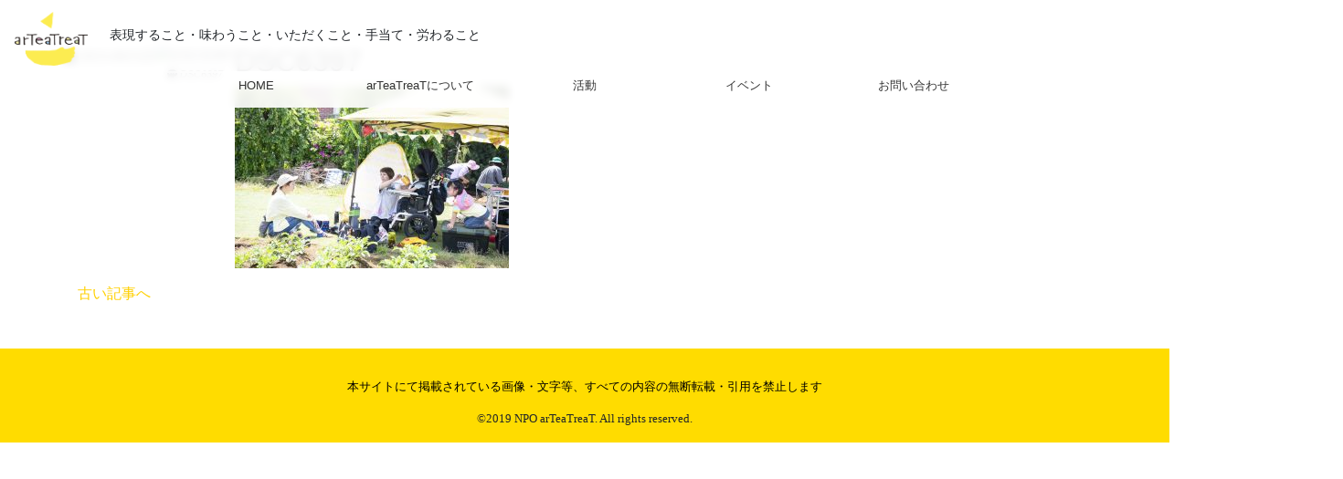

--- FILE ---
content_type: text/html; charset=UTF-8
request_url: https://arteatreat.tokyo/post_report/%E3%80%90%E3%81%8A%E3%81%A7%E3%81%8B%E3%81%91%E3%83%AC%E3%83%9D%E3%83%BC%E3%83%88%E3%80%91%E3%83%9D%E3%83%83%E3%83%88%E3%83%A9%E3%83%83%E3%82%AF%E3%82%AC%E3%83%BC%E3%83%87%E3%83%B3%E3%81%AF%E3%82%8B/dsc6397/
body_size: 21884
content:
<!doctype html><html lang="en"><head><meta charset="UTF-8"><meta http-equiv="X-UA-Compatible" content="IE=edge,chrome=1"><meta name="viewport" content="width=device-width, initial-scale=1, shrink-to-fit=no"><link rel="shortcut icon" href="https://arteatreat.tokyo/wpkc/favicon.ico?v=20200802">  <script src="https://ajax.googleapis.com/ajax/libs/jquery/3.4.1/jquery.min.js"></script> <link rel="stylesheet" href="https://cdn.jsdelivr.net/npm/bootstrap@4.5.3/dist/css/bootstrap.min.css" integrity="sha384-TX8t27EcRE3e/ihU7zmQxVncDAy5uIKz4rEkgIXeMed4M0jlfIDPvg6uqKI2xXr2" crossorigin="anonymous"><link href="https://arteatreat.tokyo/webadmin/wp-content/themes/arteatreat/lb/fontawesome-free-5.9.0-web/css/all.css" rel="stylesheet"><link rel="stylesheet" href="https://arteatreat.tokyo/webadmin/wp-content/themes/arteatreat/css/style.css?v=2021021601"><link rel="stylesheet" href="https://arteatreat.tokyo/webadmin/wp-content/themes/arteatreat/css/style-block.css?v=2020112205"><link rel="stylesheet" href="https://arteatreat.tokyo/webadmin/wp-content/themes/arteatreat/css/style-customize.css?v=2020082202">  <script>(function(d) {
    var config = {
      kitId: 'xye6sjh',
      scriptTimeout: 3000,
      async: true
    },
    h=d.documentElement,t=setTimeout(function(){h.className=h.className.replace(/\bwf-loading\b/g,"")+" wf-inactive";},config.scriptTimeout),tk=d.createElement("script"),f=false,s=d.getElementsByTagName("script")[0],a;h.className+=" wf-loading";tk.src='https://use.typekit.net/'+config.kitId+'.js';tk.async=true;tk.onload=tk.onreadystatechange=function(){a=this.readyState;if(f||a&&a!="complete"&&a!="loaded")return;f=true;clearTimeout(t);try{Typekit.load(config)}catch(e){}};s.parentNode.insertBefore(tk,s)
  })(document);</script> <title>DSC6397 | arTeaTreaT</title><meta name="robots" content="max-image-preview:large" /><link rel="canonical" href="https://arteatreat.tokyo/post_report/%e3%80%90%e3%81%8a%e3%81%a7%e3%81%8b%e3%81%91%e3%83%ac%e3%83%9d%e3%83%bc%e3%83%88%e3%80%91%e3%83%9d%e3%83%83%e3%83%88%e3%83%a9%e3%83%83%e3%82%af%e3%82%ac%e3%83%bc%e3%83%87%e3%83%b3%e3%81%af%e3%82%8b/dsc6397/" /><meta name="generator" content="All in One SEO (AIOSEO) 4.2.7.1 " /><meta property="og:locale" content="ja_JP" /><meta property="og:site_name" content="arTeaTreaT" /><meta property="og:type" content="article" /><meta property="og:title" content="DSC6397 | arTeaTreaT" /><meta property="og:url" content="https://arteatreat.tokyo/post_report/%e3%80%90%e3%81%8a%e3%81%a7%e3%81%8b%e3%81%91%e3%83%ac%e3%83%9d%e3%83%bc%e3%83%88%e3%80%91%e3%83%9d%e3%83%83%e3%83%88%e3%83%a9%e3%83%83%e3%82%af%e3%82%ac%e3%83%bc%e3%83%87%e3%83%b3%e3%81%af%e3%82%8b/dsc6397/" /><meta property="fb:admins" content="2177242042525751" /><meta property="og:image" content="https://arteatreat.tokyo/webadmin/wp-content/uploads/2020/09/DSC_6391-scaled.jpg" /><meta property="og:image:secure_url" content="https://arteatreat.tokyo/webadmin/wp-content/uploads/2020/09/DSC_6391-scaled.jpg" /><meta property="article:published_time" content="2023-09-25T06:00:13+00:00" /><meta property="article:modified_time" content="2023-09-25T06:00:13+00:00" /><meta property="article:publisher" content="https://www.facebook.com/arTeaTreaT/" /><meta name="twitter:card" content="summary" /><meta name="twitter:title" content="DSC6397 | arTeaTreaT" /><meta name="twitter:image" content="https://arteatreat.tokyo/webadmin/wp-content/uploads/2020/09/DSC_6391-scaled.jpg" /><meta name="google" content="nositelinkssearchbox" /> <script type="application/ld+json" class="aioseo-schema">{"@context":"https:\/\/schema.org","@graph":[{"@type":"BreadcrumbList","@id":"https:\/\/arteatreat.tokyo\/post_report\/%e3%80%90%e3%81%8a%e3%81%a7%e3%81%8b%e3%81%91%e3%83%ac%e3%83%9d%e3%83%bc%e3%83%88%e3%80%91%e3%83%9d%e3%83%83%e3%83%88%e3%83%a9%e3%83%83%e3%82%af%e3%82%ac%e3%83%bc%e3%83%87%e3%83%b3%e3%81%af%e3%82%8b\/dsc6397\/#breadcrumblist","itemListElement":[{"@type":"ListItem","@id":"https:\/\/arteatreat.tokyo\/#listItem","position":1,"item":{"@type":"WebPage","@id":"https:\/\/arteatreat.tokyo\/","name":"\u30db\u30fc\u30e0","description":"\u8868\u73fe\u3059\u308b\u3053\u3068\u30fb\u5473\u308f\u3046\u3053\u3068\u30fb\u3044\u305f\u3060\u304f\u3053\u3068\u30fb\u624b\u5f53\u3066\u30fb\u52b4\u308f\u308b\u3053\u3068","url":"https:\/\/arteatreat.tokyo\/"},"nextItem":"https:\/\/arteatreat.tokyo\/post_report\/%e3%80%90%e3%81%8a%e3%81%a7%e3%81%8b%e3%81%91%e3%83%ac%e3%83%9d%e3%83%bc%e3%83%88%e3%80%91%e3%83%9d%e3%83%83%e3%83%88%e3%83%a9%e3%83%83%e3%82%af%e3%82%ac%e3%83%bc%e3%83%87%e3%83%b3%e3%81%af%e3%82%8b\/dsc6397\/#listItem"},{"@type":"ListItem","@id":"https:\/\/arteatreat.tokyo\/post_report\/%e3%80%90%e3%81%8a%e3%81%a7%e3%81%8b%e3%81%91%e3%83%ac%e3%83%9d%e3%83%bc%e3%83%88%e3%80%91%e3%83%9d%e3%83%83%e3%83%88%e3%83%a9%e3%83%83%e3%82%af%e3%82%ac%e3%83%bc%e3%83%87%e3%83%b3%e3%81%af%e3%82%8b\/dsc6397\/#listItem","position":2,"item":{"@type":"WebPage","@id":"https:\/\/arteatreat.tokyo\/post_report\/%e3%80%90%e3%81%8a%e3%81%a7%e3%81%8b%e3%81%91%e3%83%ac%e3%83%9d%e3%83%bc%e3%83%88%e3%80%91%e3%83%9d%e3%83%83%e3%83%88%e3%83%a9%e3%83%83%e3%82%af%e3%82%ac%e3%83%bc%e3%83%87%e3%83%b3%e3%81%af%e3%82%8b\/dsc6397\/","name":"DSC6397","url":"https:\/\/arteatreat.tokyo\/post_report\/%e3%80%90%e3%81%8a%e3%81%a7%e3%81%8b%e3%81%91%e3%83%ac%e3%83%9d%e3%83%bc%e3%83%88%e3%80%91%e3%83%9d%e3%83%83%e3%83%88%e3%83%a9%e3%83%83%e3%82%af%e3%82%ac%e3%83%bc%e3%83%87%e3%83%b3%e3%81%af%e3%82%8b\/dsc6397\/"},"previousItem":"https:\/\/arteatreat.tokyo\/#listItem"}]},{"@type":"ItemPage","@id":"https:\/\/arteatreat.tokyo\/post_report\/%e3%80%90%e3%81%8a%e3%81%a7%e3%81%8b%e3%81%91%e3%83%ac%e3%83%9d%e3%83%bc%e3%83%88%e3%80%91%e3%83%9d%e3%83%83%e3%83%88%e3%83%a9%e3%83%83%e3%82%af%e3%82%ac%e3%83%bc%e3%83%87%e3%83%b3%e3%81%af%e3%82%8b\/dsc6397\/#itempage","url":"https:\/\/arteatreat.tokyo\/post_report\/%e3%80%90%e3%81%8a%e3%81%a7%e3%81%8b%e3%81%91%e3%83%ac%e3%83%9d%e3%83%bc%e3%83%88%e3%80%91%e3%83%9d%e3%83%83%e3%83%88%e3%83%a9%e3%83%83%e3%82%af%e3%82%ac%e3%83%bc%e3%83%87%e3%83%b3%e3%81%af%e3%82%8b\/dsc6397\/","name":"DSC6397 | arTeaTreaT","inLanguage":"ja","isPartOf":{"@id":"https:\/\/arteatreat.tokyo\/#website"},"breadcrumb":{"@id":"https:\/\/arteatreat.tokyo\/post_report\/%e3%80%90%e3%81%8a%e3%81%a7%e3%81%8b%e3%81%91%e3%83%ac%e3%83%9d%e3%83%bc%e3%83%88%e3%80%91%e3%83%9d%e3%83%83%e3%83%88%e3%83%a9%e3%83%83%e3%82%af%e3%82%ac%e3%83%bc%e3%83%87%e3%83%b3%e3%81%af%e3%82%8b\/dsc6397\/#breadcrumblist"},"author":"https:\/\/arteatreat.tokyo\/author\/arteatreat_admin\/#author","creator":"https:\/\/arteatreat.tokyo\/author\/arteatreat_admin\/#author","datePublished":"2023-09-25T06:00:13+09:00","dateModified":"2023-09-25T06:00:13+09:00"},{"@type":"Organization","@id":"https:\/\/arteatreat.tokyo\/#organization","name":"arTeaTreaT","url":"https:\/\/arteatreat.tokyo\/","logo":{"@type":"ImageObject","url":"https:\/\/arteatreat.tokyo\/webadmin\/wp-content\/uploads\/2021\/04\/cropped-arteatreat_logo_main.png","@id":"https:\/\/arteatreat.tokyo\/#organizationLogo","width":512,"height":512},"image":{"@id":"https:\/\/arteatreat.tokyo\/#organizationLogo"},"sameAs":["https:\/\/www.facebook.com\/arTeaTreaT\/","https:\/\/www.instagram.com\/arteatreat\/"]},{"@type":"WebSite","@id":"https:\/\/arteatreat.tokyo\/#website","url":"https:\/\/arteatreat.tokyo\/","name":"arTeaTreaT","description":"\u8868\u73fe\u3059\u308b\u3053\u3068\u30fb\u5473\u308f\u3046\u3053\u3068\u30fb\u3044\u305f\u3060\u304f\u3053\u3068\u30fb\u624b\u5f53\u3066\u30fb\u52b4\u308f\u308b\u3053\u3068","inLanguage":"ja","publisher":{"@id":"https:\/\/arteatreat.tokyo\/#organization"}}]}</script> <link rel='dns-prefetch' href='//static.addtoany.com' /><link rel='dns-prefetch' href='//s.w.org' /><link rel='dns-prefetch' href='//c0.wp.com' /><link rel="alternate" type="application/rss+xml" title="arTeaTreaT &raquo; DSC6397 のコメントのフィード" href="https://arteatreat.tokyo/post_report/%e3%80%90%e3%81%8a%e3%81%a7%e3%81%8b%e3%81%91%e3%83%ac%e3%83%9d%e3%83%bc%e3%83%88%e3%80%91%e3%83%9d%e3%83%83%e3%83%88%e3%83%a9%e3%83%83%e3%82%af%e3%82%ac%e3%83%bc%e3%83%87%e3%83%b3%e3%81%af%e3%82%8b/dsc6397/feed/" /> <script type="text/javascript">window._wpemojiSettings = {"baseUrl":"https:\/\/s.w.org\/images\/core\/emoji\/13.1.0\/72x72\/","ext":".png","svgUrl":"https:\/\/s.w.org\/images\/core\/emoji\/13.1.0\/svg\/","svgExt":".svg","source":{"concatemoji":"https:\/\/arteatreat.tokyo\/webadmin\/wp-includes\/js\/wp-emoji-release.min.js?ver=5.8.12"}};
			!function(e,a,t){var n,r,o,i=a.createElement("canvas"),p=i.getContext&&i.getContext("2d");function s(e,t){var a=String.fromCharCode;p.clearRect(0,0,i.width,i.height),p.fillText(a.apply(this,e),0,0);e=i.toDataURL();return p.clearRect(0,0,i.width,i.height),p.fillText(a.apply(this,t),0,0),e===i.toDataURL()}function c(e){var t=a.createElement("script");t.src=e,t.defer=t.type="text/javascript",a.getElementsByTagName("head")[0].appendChild(t)}for(o=Array("flag","emoji"),t.supports={everything:!0,everythingExceptFlag:!0},r=0;r<o.length;r++)t.supports[o[r]]=function(e){if(!p||!p.fillText)return!1;switch(p.textBaseline="top",p.font="600 32px Arial",e){case"flag":return s([127987,65039,8205,9895,65039],[127987,65039,8203,9895,65039])?!1:!s([55356,56826,55356,56819],[55356,56826,8203,55356,56819])&&!s([55356,57332,56128,56423,56128,56418,56128,56421,56128,56430,56128,56423,56128,56447],[55356,57332,8203,56128,56423,8203,56128,56418,8203,56128,56421,8203,56128,56430,8203,56128,56423,8203,56128,56447]);case"emoji":return!s([10084,65039,8205,55357,56613],[10084,65039,8203,55357,56613])}return!1}(o[r]),t.supports.everything=t.supports.everything&&t.supports[o[r]],"flag"!==o[r]&&(t.supports.everythingExceptFlag=t.supports.everythingExceptFlag&&t.supports[o[r]]);t.supports.everythingExceptFlag=t.supports.everythingExceptFlag&&!t.supports.flag,t.DOMReady=!1,t.readyCallback=function(){t.DOMReady=!0},t.supports.everything||(n=function(){t.readyCallback()},a.addEventListener?(a.addEventListener("DOMContentLoaded",n,!1),e.addEventListener("load",n,!1)):(e.attachEvent("onload",n),a.attachEvent("onreadystatechange",function(){"complete"===a.readyState&&t.readyCallback()})),(n=t.source||{}).concatemoji?c(n.concatemoji):n.wpemoji&&n.twemoji&&(c(n.twemoji),c(n.wpemoji)))}(window,document,window._wpemojiSettings);</script> <style type="text/css">img.wp-smiley,
img.emoji {
	display: inline !important;
	border: none !important;
	box-shadow: none !important;
	height: 1em !important;
	width: 1em !important;
	margin: 0 .07em !important;
	vertical-align: -0.1em !important;
	background: none !important;
	padding: 0 !important;
}</style><link rel='stylesheet' id='wp-block-library-css'  href='https://c0.wp.com/c/5.8.12/wp-includes/css/dist/block-library/style.min.css' type='text/css' media='all' /><style id='wp-block-library-inline-css' type='text/css'>.has-text-align-justify{text-align:justify;}</style><link rel='stylesheet' id='mediaelement-css'  href='https://c0.wp.com/c/5.8.12/wp-includes/js/mediaelement/mediaelementplayer-legacy.min.css' type='text/css' media='all' /><link rel='stylesheet' id='wp-mediaelement-css'  href='https://c0.wp.com/c/5.8.12/wp-includes/js/mediaelement/wp-mediaelement.min.css' type='text/css' media='all' /><link rel='stylesheet' id='addtoany-css'  href='https://arteatreat.tokyo/webadmin/wp-content/plugins/add-to-any/addtoany.min.css?ver=1.16' type='text/css' media='all' /><link rel='stylesheet' id='jetpack_css-css'  href='https://c0.wp.com/p/jetpack/10.1.2/css/jetpack.css' type='text/css' media='all' /> <script type='text/javascript' id='addtoany-core-js-before'>window.a2a_config=window.a2a_config||{};a2a_config.callbacks=[];a2a_config.overlays=[];a2a_config.templates={};a2a_localize = {
	Share: "共有",
	Save: "ブックマーク",
	Subscribe: "購読",
	Email: "メール",
	Bookmark: "ブックマーク",
	ShowAll: "すべて表示する",
	ShowLess: "小さく表示する",
	FindServices: "サービスを探す",
	FindAnyServiceToAddTo: "追加するサービスを今すぐ探す",
	PoweredBy: "Powered by",
	ShareViaEmail: "メールでシェアする",
	SubscribeViaEmail: "メールで購読する",
	BookmarkInYourBrowser: "ブラウザにブックマーク",
	BookmarkInstructions: "このページをブックマークするには、 Ctrl+D または \u2318+D を押下。",
	AddToYourFavorites: "お気に入りに追加",
	SendFromWebOrProgram: "任意のメールアドレスまたはメールプログラムから送信",
	EmailProgram: "メールプログラム",
	More: "詳細&#8230;",
	ThanksForSharing: "共有ありがとうございます !",
	ThanksForFollowing: "フォローありがとうございます !"
};</script> <script type='text/javascript' async src='https://static.addtoany.com/menu/page.js' id='addtoany-core-js'></script> <script type='text/javascript' src='https://c0.wp.com/c/5.8.12/wp-includes/js/jquery/jquery.min.js' id='jquery-core-js'></script> <script type='text/javascript' src='https://c0.wp.com/c/5.8.12/wp-includes/js/jquery/jquery-migrate.min.js' id='jquery-migrate-js'></script> <script type='text/javascript' async src='https://arteatreat.tokyo/webadmin/wp-content/plugins/add-to-any/addtoany.min.js?ver=1.1' id='addtoany-jquery-js'></script> <link rel="https://api.w.org/" href="https://arteatreat.tokyo/wp-json/" /><link rel="alternate" type="application/json" href="https://arteatreat.tokyo/wp-json/wp/v2/media/2319" /><link rel="EditURI" type="application/rsd+xml" title="RSD" href="https://arteatreat.tokyo/webadmin/xmlrpc.php?rsd" /><link rel="wlwmanifest" type="application/wlwmanifest+xml" href="https://arteatreat.tokyo/webadmin/wp-includes/wlwmanifest.xml" /><meta name="generator" content="WordPress 5.8.12" /><link rel='shortlink' href='https://arteatreat.tokyo/?p=2319' /><link rel="alternate" type="application/json+oembed" href="https://arteatreat.tokyo/wp-json/oembed/1.0/embed?url=https%3A%2F%2Farteatreat.tokyo%2Fpost_report%2F%25e3%2580%2590%25e3%2581%258a%25e3%2581%25a7%25e3%2581%258b%25e3%2581%2591%25e3%2583%25ac%25e3%2583%259d%25e3%2583%25bc%25e3%2583%2588%25e3%2580%2591%25e3%2583%259d%25e3%2583%2583%25e3%2583%2588%25e3%2583%25a9%25e3%2583%2583%25e3%2582%25af%25e3%2582%25ac%25e3%2583%25bc%25e3%2583%2587%25e3%2583%25b3%25e3%2581%25af%25e3%2582%258b%2Fdsc6397%2F" /><link rel="alternate" type="text/xml+oembed" href="https://arteatreat.tokyo/wp-json/oembed/1.0/embed?url=https%3A%2F%2Farteatreat.tokyo%2Fpost_report%2F%25e3%2580%2590%25e3%2581%258a%25e3%2581%25a7%25e3%2581%258b%25e3%2581%2591%25e3%2583%25ac%25e3%2583%259d%25e3%2583%25bc%25e3%2583%2588%25e3%2580%2591%25e3%2583%259d%25e3%2583%2583%25e3%2583%2588%25e3%2583%25a9%25e3%2583%2583%25e3%2582%25af%25e3%2582%25ac%25e3%2583%25bc%25e3%2583%2587%25e3%2583%25b3%25e3%2581%25af%25e3%2582%258b%2Fdsc6397%2F&#038;format=xml" /><meta name="generator" content="Site Kit by Google 1.88.0" /><style type='text/css'>img#wpstats{display:none}</style><style type="text/css">.recentcomments a{display:inline !important;padding:0 !important;margin:0 !important;}</style><link rel="icon" href="https://arteatreat.tokyo/webadmin/wp-content/uploads/2021/04/cropped-arteatreat_logo_main-32x32.png" sizes="32x32" /><link rel="icon" href="https://arteatreat.tokyo/webadmin/wp-content/uploads/2021/04/cropped-arteatreat_logo_main-192x192.png" sizes="192x192" /><link rel="apple-touch-icon" href="https://arteatreat.tokyo/webadmin/wp-content/uploads/2021/04/cropped-arteatreat_logo_main-180x180.png" /><meta name="msapplication-TileImage" content="https://arteatreat.tokyo/webadmin/wp-content/uploads/2021/04/cropped-arteatreat_logo_main-270x270.png" /></head><body class="fadeout" id="screen-body" data-tmpdir="https://arteatreat.tokyo/webadmin/wp-content/themes/arteatreat/"><header id=""><div id="globalfixed" class="global container-fluid px-0" style=""><nav id="header-title" class="navbar" style=""><div id="navbar-sm" class="d-inline-flex justify-content-between"><div class="navbar-brand d-md-flex align-items-center" style=""><div class="d-flex align-items-center"><div class="ml-0 mr-3" style="max-width: 80px; min-width: 80px;"> <a class="" href="https://arteatreat.tokyo"> <img class="img-fluid" src="https://arteatreat.tokyo/webadmin/wp-content/themes/arteatreat/images/common/logo.png"  alt="Placeholder"> </a></div></div><div class="d-none d-md-block text-s text-wrap　minchou-ryo-400 mb-2 ml-2" style="">表現すること・味わうこと・いただくこと・手当て・労わること</div></div><div class="menu-button d-block d-lg-none"> <button id="ham-button" class="navbar-toggler" type="button" data-toggle="collapse.show" data-target="#bs4navbar1" aria-controls="bs4navbar1" aria-expanded="false" aria-label="Toggle navigation"> <span class="navbar-toggler-icon"></span> <span class="navbar-toggler-icon"></span> <span class="navbar-toggler-icon"></span> </button></div></div></nav></div></header><nav id="menu-global-nav" class="global d-flex flex-column justify-content-center mt-0" style="" aria-expanded="false"><div class="container gothic-ryo-300" style="z-index: 10;"><div id="bs4navbar2" class="menu-top-container"><ul id="menu-top" class="mb-0 d-flex flex-column justify-content-center flex-lg-row"><li id="menu-item-1133" class="menu-item menu-item-type-post_type menu-item-object-page menu-item-home menu-item-1133 nav-item"><a href="https://arteatreat.tokyo/" class="nav-link">HOME</a><li id="menu-item-1132" class="menu-item menu-item-type-post_type menu-item-object-page menu-item-1132 nav-item"><a href="https://arteatreat.tokyo/arteatreat/" class="nav-link">arTeaTreaTについて</a><li id="menu-item-1572" class="menu-item menu-item-type-post_type menu-item-object-page menu-item-has-children menu-item-1572 nav-item dropdown"><a href="https://arteatreat.tokyo/action/" class="nav-link dropdown-toggle-edit" data-toggle="dropdown">活動</a><div class="dropdown-menu-edit"> <a href="https://arteatreat.tokyo/report/" class="dropdown-item-edit"><div class="dropdown-item-name">レポート</div></a><a href="https://arteatreat.tokyo/read/" class="dropdown-item-edit"><div class="dropdown-item-name">読む</div></a><a href="https://arteatreat.tokyo/listen/" class="dropdown-item-edit"><div class="dropdown-item-name">聴く</div></a><a href="https://arteatreat.tokyo/watch/" class="dropdown-item-edit"><div class="dropdown-item-name">見る</div></a></div><li id="menu-item-1130" class="menu-item menu-item-type-post_type menu-item-object-page menu-item-1130 nav-item"><a href="https://arteatreat.tokyo/event/" class="nav-link">イベント</a><li id="menu-item-1350" class="menu-item menu-item-type-custom menu-item-object-custom menu-item-1350 nav-item"><a href="https://docs.google.com/forms/d/e/1FAIpQLSebJihyPyrfoh2GTE7iZicjgWIXYxVbb-G7FQ19QBjnzWQjCg/viewform?usp=sf_link" class="nav-link">お問い合わせ</a></ul></div></div><div class="button-toform effect-fade-right d-flex justify-content-center"><div class="button-toform-effect effect-ripple"></div><div class="button-toform-base link-all d-flex justify-content-center align-items-center gothic-ryo-200"><div> 申し込みフォーム</br><i class="fas fa-chevron-right"></i></div> <a href="https://forms.gle/8a1ETdgJxW3C8Key6"> </a></div></div></nav><div id="breadcrumbs-main"class="mb-2" style=""><div class="breadcrumbs container d-flex flex-wrap"></div></div><section><div class="container"><article class="row entryArea"><div class="entrydescription"><p class="date"><i class="fas fa-clipboard"></i> 2023.09<span>25</span>日</p></div><figure> <img src="" alt="DSC6397" class="img-fluid entryphoto"><figcaption class="text-60"><i class="fas fa-comment-dots"></i> DSC6397</figcaption></figure><div class="entrycontents"><h2>DSC6397</h2><p class="attachment"><a href='https://arteatreat.tokyo/webadmin/wp-content/uploads/2023/09/DSC6397.jpg'><img width="300" height="200" src="https://arteatreat.tokyo/webadmin/wp-content/uploads/2023/09/DSC6397-300x200.jpg" class="attachment-medium size-medium" alt="" loading="lazy" srcset="https://arteatreat.tokyo/webadmin/wp-content/uploads/2023/09/DSC6397-300x200.jpg 300w, https://arteatreat.tokyo/webadmin/wp-content/uploads/2023/09/DSC6397-1024x683.jpg 1024w, https://arteatreat.tokyo/webadmin/wp-content/uploads/2023/09/DSC6397-768x512.jpg 768w, https://arteatreat.tokyo/webadmin/wp-content/uploads/2023/09/DSC6397.jpg 1224w" sizes="(max-width: 300px) 100vw, 300px" /></a></p></div></article> <a href="https://arteatreat.tokyo/post_report/%e3%80%90%e3%81%8a%e3%81%a7%e3%81%8b%e3%81%91%e3%83%ac%e3%83%9d%e3%83%bc%e3%83%88%e3%80%91%e3%83%9d%e3%83%83%e3%83%88%e3%83%a9%e3%83%83%e3%82%af%e3%82%ac%e3%83%bc%e3%83%87%e3%83%b3%e3%81%af%e3%82%8b/" rel="prev">古い記事へ</a></div></section></main><footer class="mt-5" style="background-color: #FFDC00;"><div class="container d-flex flex-column align-items-center"><hr><p><a href="#" style="color: #000;">本サイトにて掲載されている画像・文字等、すべての内容の無断転載・引用を禁止します </a></p><p>©2019 NPO arTeaTreaT. All rights reserved.</p></div></footer>  <script type='text/javascript' src='https://c0.wp.com/c/5.8.12/wp-includes/js/wp-embed.min.js' id='wp-embed-js'></script> <script src='https://stats.wp.com/e-202604.js' defer></script> <script>_stq = window._stq || [];
	_stq.push([ 'view', {v:'ext',j:'1:10.1.2',blog:'180086806',post:'2319',tz:'9',srv:'arteatreat.tokyo'} ]);
	_stq.push([ 'clickTrackerInit', '180086806', '2319' ]);</script> <script src="https://code.jquery.com/jquery-3.5.1.js" integrity="sha256-QWo7LDvxbWT2tbbQ97B53yJnYU3WhH/C8ycbRAkjPDc=" crossorigin="anonymous"></script> <script src="https://cdn.jsdelivr.net/npm/bootstrap@4.5.3/dist/js/bootstrap.bundle.min.js" integrity="sha384-ho+j7jyWK8fNQe+A12Hb8AhRq26LrZ/JpcUGGOn+Y7RsweNrtN/tE3MoK7ZeZDyx" crossorigin="anonymous"></script> <script src="https://arteatreat.tokyo/webadmin/wp-content/themes/arteatreat/js/script.js?v=2020120101" charset="utf-8"></script> </body></html>

--- FILE ---
content_type: text/css
request_url: https://arteatreat.tokyo/webadmin/wp-content/themes/arteatreat/css/style.css?v=2021021601
body_size: 29090
content:
@charset "UTF-8";

/* CSS Document */
/* arTeaTreaT CSS 20190715 */
/* COMMON */
body {
  /* padding-top: 0; */
}

body, header {
  background-color: #fff;
}

#screen-body {
  overflow-x: hidden;
}

ul {
  padding-inline-start: 0;
}

li {
  list-style: none;
}

@media (min-width: 768px) {
  .content p {
    /* font-size: 1rem; */
  }
}

.ls-5 {
  letter-spacing: 5px;
}

.ls-15 {
  letter-spacing: 15px;
}

.lh-3 {
  line-height: 3rem !important;
}

hr {
  border-top: solid 1px #ddd;
}

a {
  color: #ffd000;
  /* YELLOW */
}

a:hover {
  color: #FF6E00;
  /* ORANGE */
  text-decoration: none;
}

.link-all a {
  position: absolute;
  top: 0;
  left: 0;
  width: 100%;
  height: 100%;
  text-indent: -999px;
  z-index: 10;
}

.read-more {
  font-size: 0.8rem;
  color: #909090;
}

figcaption {
  font-size: 0.7rem;
  text-align: center;
  font-style: italic;
}

/* .no-gutters {
  margin: 0;
  padding: 0;
} */
/*TABLE TEXT VERTICAL */
.ttv-middle td {
  vertical-align: middle;
}

/* /TABLE TEXT VERTICAL */
/* BACKGROUND-COLOR */
.bg-black {
  background-color: #000;
}

.bg-black08 {
  background-color: rgba(0, 0, 0, .8);
}

/* BORDER */
.b-blue {
  border: solid 1px #00a1e9;
}

/* UNDER-BAR */
.bb {
  border-bottom: solid 1px #000000;
}

.bb-white {
  border-bottom: 1px solid #ccc;
}

.bb-gray {
  border-bottom: solid 1px #ccc;
}

.bb-yellow {
  border-bottom: solid 1px #ffdc00;
}

.bb-yellow-3 {
  border-bottom: solid 3px #ffdc00;
}

.underbar-purple, .bb-purple {
  border-bottom: solid 1px #E9E5E9;
}

.bb-white {
  border-bottom: 1px solid #ccc;
}

.bt-gray {
  border-top: solid 1px #ccc;
}

.bl-gray {
  border-left: solid 1px #ccc;
}

.bb-blue, .content h4 {
  border-bottom: solid 1px #00a1e9;
}

@media (min-width: 768px) {
  .bb-gray-md-none {
    border-bottom: none;
  }

  .bl-md-gray {
    border-left: solid 1px #ccc;
  }
}

/* /UNDERBAR */
/* SHADOW */
.shadow-text08 {
  filter: drop-shadow(0px 0px 4px rgba(0, 100, 100, 0.8));
}

@media (min-width: 768px) {
  .shadow-text08 {
    filter: drop-shadow(0px 0px 8px rgba(0, 100, 100, 0.8));
  }
}

/* 見出し　*/
/* header circle */
.hc-l {
  width: 100%;
  height: 150px;
  display: -webkit-flex;
  display: flex;
  -webkit-align-items: center;
  align-items: center;
  -webkit-justify-content: center;
  justify-content: center;
  z-index: 10;
}

.hc-l::before {
  content: "";
  background-color: #ffdc00;
  border-radius: 50%;
  width: 150px;
  height: 150px;
  line-height: 150px;
  position: absolute;
  left: 0;
  right: 0;
  margin: auto;
  z-index: -1;
}

.hc-l a {
  color: #000;
}

.hc-m {
  width: 100%;
  height: 100px;
  margin-top: 50px;
  margin-bottom: 50px;
  display: -webkit-flex;
  display: flex;
  -webkit-align-items: center;
  align-items: center;
  -webkit-justify-content: center;
  justify-content: center;
  z-index: 10;
}

.hc-m::before {
  content: "";
  background-color: #ffdc00;
  border-radius: 50%;
  width: 100px;
  height: 100px;
  line-height: 100px;
  position: absolute;
  left: 0;
  right: 0;
  margin: auto;
  z-index: -1;
}

/* BUTTON */
/** TAG **/
.tag-gray ul {
  display: flex;
  flex-wrap: wrap;
  justify-content: flex-start;
}

.tag-gray ul li a {
  display: flex;
  justify-content: center;
  align-items: center;
  margin: 0 2px 2px 0;
  padding: 2px 12px;
  /* height: 28px; */
  font-size: 0.9rem;
  border: solid 1px #888;
  border-radius: 3px;
  background-color: #fff;
  color: #888;
  transition-duration: 0.3s;
}

.tag-gray div {
  /* margin-left: 1px;
  padding: 1px 12px;
  background-color: #fff;
  border-left: solid 1px #00a1e9;
  transition-duration: 0.3s; */
}

.tag-gray ul li:hover {
  /* color: #fff;
  background-color: #888;
  transition-duration: 0.5s; */
}

.tag-gray ul li a:hover {
  color: #fff;
  background-color: #888;
  transition-duration: 0.5s;
}

.area-text .tag {
  height: 30px;
}

/** /TAG **/
/** TAG-CIRCLE **/
.tag-circle ul, .tag-circle-blue ul {
  position: relative;
  width: 100%;
  margin-bottom: 0px;
}

.tag-circle ul li a, .tag-circle-blue ul li a {
  display: flex;
  justify-content: center;
  align-items: center;
  width: 100%;
  padding-top: 100%;
  line-height: 1rem;
  background-color: #fff;
  border: 1px solid #00a1e9;
  border-radius: 50%;
  color: #00a1e9;
  -webkit-transition: .3s;
  transition: .3s;
}

.tag-circle-blue ul li a {
  background-color: #00a1e9;
  color: #fff;
}

.tag-circle ul li a div, .tag-circle-blue ul li a div {
  position: absolute;
  top: 50%;
  transform: translate(0, -50%);
  width: 40px;
  font-size: 1.2em;
  line-height: 1.2rem;
  word-break: break-all;
}

.tag-circle ul li a:hover, .tag-circle-blue ul li a:hover {
  background-color: #00a1e9;
  /* border: 1px solid #00a1e9; */
  color: #fff;
  -webkit-transition: .5s;
  transition: .5s;
}

.tag-circle-blue ul li a:hover {
  background-color: #fff;
  color: #00a1e9;
}

/** /TAG-CIRCLE **/
/** CIRCLE + BUTTON **/
/*** CIRCLE ***/
.open-button {
  display: inline-block;
  text-decoration: none;
  /*background: #aaa;*/
  position: relative;
  width: 30px;
  height: 30px;
  border: solid 1px #aaa;
  border-radius: 50%;
  text-align: center;
  overflow: hidden;
  cursor: pointer;
  transition: .4s;
}

.open-button:hover {
  /*background: #efbb00;*/
}

/*** /CIRCLE ***/
/*** + ***/
.open-button span::before,
.open-button span::after {
  display: block;
  content: "";
  position: absolute;
  top: 50%;
  left: 50%;
  width: 70%;
  height: 1px;
  margin: -1% 0 0 -34%;
  background: #aaa;
  transition: .4s;
}

.open-button span::before {
  transform: rotate(-0deg);
}

.open-button span::after {
  transform: rotate(90deg);
}

.open-button:hover span:before,
.open-button:hover span:after {
  background: #aaa;
}

.open-button[aria-expanded="true"] span:before {
  transform: rotate(225deg);
}

.open-button[aria-expanded="true"] span:after {
  transform: rotate(-45deg);
}

/*** /+ ***/
.acordion .wrap {
  display: none;
}

/** CIRCLE + BUTTON **/
/* /BUTTON */
/* FONT */
p, .gothic-yu-400 {
  font-family: "YuGothic", "Yu Gothic Medium", "Hiragino Sans", "Meiryo", "sans-serif";
  font-weight: 400;
}

strong {
  font-family: "YuGothic Bold", "Yu Gothic", "Hiragino Sans";
  font-weight: 600;
}

.minchou-ryo-200, .minchou-ryo-200 p {
  font-family: "ryo-text-plusn", "ＭＳ Ｐ明朝", "MS PMincho", "ヒラギノ明朝 Pro W3", "Hiragino Mincho Pro", "serif";
  font-weight: 200;
  font-style: normal;
}

.minchou-ryo-400 {
  font-family: "ryo-text-plusn", "ＭＳ Ｐ明朝", "MS PMincho", "ヒラギノ明朝 Pro W3", "Hiragino Mincho Pro", "serif";
  font-weight: 400;
  font-style: normal;
}

.minchou-ryo-600 {
  font-family: "ryo-text-plusn", "ＭＳ Ｐ明朝", "MS PMincho", "ヒラギノ明朝 Pro W3", "Hiragino Mincho Pro", "serif";
  font-weight: 600;
  font-style: normal;
}

.gothic-ryo-200, .btn-txnm, .content h2, .table-qa-q-gothic tr:nth-child(n)>td {
  font-family: "ryo-gothic-plusn", "ヒラギノ角ゴ Pro W3", "Hiragino Kaku Gothic Pro", "メイリオ", Meiryo, Osaka, "ＭＳ Ｐゴシック", "MS PGothic", "sans-serif";
  font-weight: 200;
  font-style: normal;
}

.gothic-ryo-400 {
  font-family: "ryo-gothic-plusn", "ヒラギノ角ゴ Pro W3", "Hiragino Kaku Gothic Pro", "メイリオ", Meiryo, Osaka, "ＭＳ Ｐゴシック", "MS PGothic", "sans-serif";
  font-weight: 400;
  font-style: normal;
}

.gothic-ryo-700 {
  font-family: "ryo-gothic-plusn", "ヒラギノ角ゴ Pro W3", "Hiragino Kaku Gothic Pro", "メイリオ", Meiryo, Osaka, "ＭＳ Ｐゴシック", "MS PGothic", "sans-serif";
  font-weight: 700;
  font-style: normal;
}

.minchou-han-200 {
  font-family: "source-han-serif-japanese", "ＭＳ Ｐ明朝", "MS PMincho", "ヒラギノ明朝 Pro W3", "Hiragino Mincho Pro", "serif";
  font-weight: 200;
  font-style: normal;
}

.minchou-tbud-500 {
  font-family: ".tk-tbudmincho-std", "ＭＳ Ｐ明朝", "MS PMincho", "ヒラギノ明朝 Pro W3", "Hiragino Mincho Pro", "serif";
  font-weight: 500;
  font-style: normal;
}

.minchou-tbud-900 {
  font-family: ".tk-tbudmincho-std", "ＭＳ Ｐ明朝", "MS PMincho", "ヒラギノ明朝 Pro W3", "Hiragino Mincho Pro", "serif";
  font-weight: 900;
  font-style: normal;
}

.minchou-ten-400, .table-qa-a-minchou tr:nth-child(2n)>td {
  font-family: ten-mincho, serif;
  font-weight: 400;
  font-style: normal;
}

.text-ss {
  font-size: 0.8rem;
}

.text-s {
  font-size: 0.9rem;
}

.color-blue, .f-blue {
  color: #00a1e9;
}

section p, .content p {
  /* font-size: 0.9rem; */
  line-height: 1.8rem;
}

/** FONT **/
.icon::before, .icon::after, .widget li::before, footer .widget li::before {
  display: inline-block;
  font-style: normal;
  font-variant: normal;
  text-rendering: auto;
  -webkit-font-smoothing: antialiased;
}

/*** PREV ***/
.prev a::before {
  font-family: "ryo-gothic-plusn", "ヒラギノ角ゴ Pro W3", "Hiragino Kaku Gothic Pro", "メイリオ", Meiryo, Osaka, "ＭＳ Ｐゴシック", "MS PGothic", "sans-serif";
  /*font-weight: 900;*/
  content: "<";
  color: #000;
  margin-right: 0.8rem;
}

.next a:after {
  font-family: "ryo-gothic-plusn", "ヒラギノ角ゴ Pro W3", "Hiragino Kaku Gothic Pro", "メイリオ", Meiryo, Osaka, "ＭＳ Ｐゴシック", "MS PGothic", "sans-serif";
  /*font-weight: 900;*/
  content: ">";
  color: #000;
  margin-left: 0.8rem;
}

/*** /PREV ***/
/*** LIST ***/
.side-bar .widget_recent_entries li::before, footer .widget li::before {
  font-family: "Font Awesome 5 Free";
  font-weight: 900;
  content: "\f0da";
  margin-right: 0.5rem;
}

/*** /LIST ***/
/* .link:after {
  font-family: "Font Awesome 5 Free";
  font-size: 1rem;
  font-weight: 900;
  color: #333;
  content: "\f101";
  vertical-align: middle;
  margin-left: 0.8rem;
} */
/*** 外部リンク ***/
.ex-link:last-child:after {
  font-family: "Font Awesome 5 Free";
  font-weight: 900;
  content: "\f138";
  margin-left: 0.8rem;
}

/*** /外部リンク ***/
/*** SEARCH ***/
.search-submit:after {
  font-family: "Font Awesome 5 Free";
  font-weight: 900;
  content: "\f002";
  margin-left: 0.8rem;
}

/*** /SEARCH ***/
/** FONT AWESOME **/
/* /FONT */
/** ANIMATION **/
.effect-fade {
  /* opacity: 0; */
  transform: translate(0, 45px);
  transition: all 1000ms;
}

.effect-fade:not(.effect-delay) {
  opacity: 0;
}

.effect-fade.effect-delay {
  animation: fadeIn1 3s ease 0s 1 normal;
}

@keyframes fadeIn1 {
  0% {
    opacity: 0;
  }

  50% {
    opacity: 0;
  }

  100% {
    opacity: 1;
  }
}

@-webkit-keyframes fadeIn {
  0% {
    opacity: 0;
  }

  80% {
    opacity: 0;
  }

  100% {
    opacity: 1;
  }
}

.effect-fade.effect-scroll {
  opacity: 1;
  transform: translate(0, 0);
}

.hover-link .img-area>div:first-child {
  background: #000;
}

.hover-link img {
  transition-duration: 0.3s;
}

.hover-link .img-area>div .desc-read {
  visibility: hidden;
  position: absolute;
  width: 180px;
  height: 180px;
  top: 50%;
  left: 50%;
  -ms-transform: translate(-50%, -50%);
  -webkit-transform: translate(-50%, -50%);
  transform: translate(-50%, -50%);
  margin: 0;
  padding: 0;
  border: solid 1px #ffdc00;
  border-radius: 50%;
}

.hover-link .img-area>div .desc-read p {
  position: absolute;
  top: 50%;
  left: 50%;
  -ms-transform: translate(-50%, -50%);
  -webkit-transform: translate(-50%, -50%);
  transform: translate(-50%, -50%);
  margin: 0;
  padding: 0;
  width: 180px;
  color: #ffdc00;
  font-size: 1.5rem;
  text-align: center;
}

.hover-link:hover img {
  transition-duration: 0.3s;
  opacity: 0.5;
}

.hover-link:hover .img-area>div .desc-read {
  visibility: visible;
}

/** BUTTON **/
/* BTN-TXNM */
.btn-txnm {
  margin-right: 0.5rem;
  padding: 0 0.5rem;
  border: solid 1px #00a1e9;
  font-size: 0.8rem;
  color: #00a1e9;
  transition: 0.1s;
}

.btn-txnm:hover {
  color: #fff;
  background: #00a1e9;
  transition: 0.3s;
}

/* BTN-MARU */
.btn-maru {
  display: inline-block;
  text-decoration: none;
  background: rgba(255, 0, 0, 1);
  color: #FFF;
  width: 100px;
  height: 100px;
  line-height: 20px;
  border-radius: 50%;
  text-align: center;
  vertical-align: middle;
  overflow: hidden;
  transition: .4s;
}

/*.btn-maru:hover{
background: #668ad8;
}*/
/* BUTTON CSS ANIMATION */
/* BASIC */
.menu-trigger, .menu-trigger-acrd,
.menu-trigger span, .menu-trigger-acrd span {
  display: block;
  transition: all .4s;
  box-sizing: border-box;
}

.menu-trigger, .menu-trigger-acrd {
  position: relative;
  width: 20px;
  height: 20px;
  margin-left: auto;
}

.menu-trigger span, .menu-trigger-acrd span {
  position: absolute;
  top: -5px;
  left: 0px;
  width: 20px;
  height: 20px;
  margin-left: -10px;
  border-left: 1px solid #000;
  border-bottom: 1px solid #000;
  -webkit-transform: translate(0, 0) rotate(-45deg);
  transform: translate(0, 0) rotate(-45deg);
  -webkit-animation: 2s infinite;
  animation: 2s infinite;
  box-sizing: border-box;
}

/* /BASIC */
/* ACTIVE */
.menu-trigger.active span, .menu-trigger-acrd.active span {
  -webkit-transform: translate(0, 10px) rotate(-225deg);
  transform: translate(0, 10px) rotate(-225deg);
  -webkit-animation: 2s infinite;
  animation: 2s infinite;
}

/* /ACTIVE */
/* /BUTTON CSS ANIMATION */
/* /BUTTON */
/* SCROLL */
.horizontal_scroll_wrap {
  /* background: #f1f1f1; */
  /* height: 240px; */
  overflow-y: hidden;
  margin: 0 -10px;
}

ul.scroll_list {
  overflow-x: auto;
  overflow-y: hidden;
  -webkit-overflow-scrolling: touch;
  white-space: nowrap;
  padding-bottom: 50px;
  margin: 25px 0 0;
}

li.scroll_item {
  margin-right: 10px;
  display: inline-block;
  /* width: 220px; */
  /* border: 1px solid #ddd;
  background: #fff; */
}

.scroll_item_info {
  white-space: normal;
  padding: 8px;
}

/* /SCROLL */
/* GLOBAL */
.global li {
  padding-left: 0rem;
}

.global li a {
  display: block;
  padding: auto 5px;
  font-size: 1.5rem;
  color: #000000CC !important;
  letter-spacing: 0.5rem;
  vertical-align: middle;
  position: relative;
  z-index: 50;
  /* border-bottom: 2px solid #000; */
}

.global li a>span {
  display: block;
  font-size: 0.7rem;
  margin-left: 0px;
  /* メニュー英語 */
}

.global li a:hover {
  font-stretch: expanded;
  color: #000000;
}

.global li a::after {
  position: absolute;
  /* top: -15px; */
  top: -20px;
  /* left: -80px; */
  left: 50px;
  content: '';
  /* width: 80px;
  height: 80px; */
  width: 70px;
  height: 70px;
  border-radius: 50%;
  background: #ffdc00;
  opacity: 0;
  visibility: hidden;
  transition: .4s;
}

.global li a:hover::after {
  top: -15px;
  left: 45px;
  opacity: 1;
  z-index: -1;
  visibility: visible;
  width: 80px;
  height: 80px;
}

.global li a.active::after {
  top: -15px;
  left: 45px;
  width: 80px;
  height: 80px;
  background: none;
  border: solid 1px #ffdc00;
  opacity: 1;
  z-index: -1;
  visibility: visible;
}

/* DROPDOWN ACTIVE */
.global li .dropdown-menu-edit a::after {
  /* position: absolute; */
  /* top: -15px; */
  top: 5px;
  /* left: -80px; */
  left: 55px;
  content: '';
  /* width: 80px;
  height: 80px; */
  width: 40px;
  height: 40px;
  border-radius: 50%;
  background: #ffdc00;
  opacity: 0;
  visibility: hidden;
  transition: .4s;
}

.global li .dropdown-menu-edit a:hover::after {
  top: 2px;
  left: 55px;
  opacity: 1;
  z-index: -1;
  visibility: visible;
  width: 40px;
  height: 40px;
}

.global li .dropdown-menu-edit a.active::after {
  top: 2px;
  left: 55px;
  width: 40px;
  height: 40px;
  background: none;
  border: solid 1px #ffdc00;
  opacity: 1;
  z-index: -1;
  visibility: visible;
}

@media (min-width: 768px) {
  .global li a:hover::after {
    top: -23.5px;
  }

  .global li a.active::after {
    top: -23.5px;
  }
}

@media (min-width: 992px) {
  .global ul, .global ol {
    min-height: 40px;
    display: table;
    width: 100%;
    margin: 0 auto;
    table-layout: fixed;
    line-height: 1rem;
  }

  .global li {
    display: table-cell;
    width: 180px;
    padding: 0px 5px;
    text-align: center;
  }

  .global li a {
    font-size: 0.8rem;
    /* MENU FONT SIZE*/
    letter-spacing: 0rem;
  }
}

#globalfixed {
  position: fixed;
  top: 0px;
  height: 80px;
  background-color: rgba(255, 255, 255, 0.9);
  backdrop-filter: blur(5px);
  -webkit-backdrop-filter: blur(5px);
  z-index: 52;
}

@media (min-width: 992px) {
  #globalfixed {
    z-index: 50;
  }
}

.navbar {
  width: 100%;
  max-height: 120px;
  top: 0;
  padding-bottom: 0px;
  /*position: fixed;*/
  z-index: 20;
}

#navbar-sm {
  width: 100%;
  z-index: 151;
}

.navbar-brand {
  margin-right: 0px;
  padding-bottom: 0px;
}

.menu-button {
  margin: auto 0px;
}

#navbar-sm .navbar-toggler {
  color: rgba(0, 0, 0, 0.5);
  border: none;
  padding: 0px;
  width: 30px;
  height: 40px;
  box-sizing: border-box;
  position: relative;
}

#navbar-sm .navbar-toggler-icon {
  background-image: none;
  /* この行で背景画像を無効化 */
  background-color: #000;
  width: 30px;
  height: 2px;
  display: block;
  position: absolute;
  transition: ease .5s;
}

/* 3本のバーそれぞれの座標を設定 */
.navbar-toggler-icon:nth-of-type(1) {
  top: 7px;
}

.navbar-toggler-icon:nth-of-type(2) {
  top: 17px;
}

.navbar-toggler-icon:nth-of-type(3) {
  top: 27px;
}

/* メニューが開いている時の　3本のバーそれぞれの座標および角度を設定 */
.navbar-toggler[aria-expanded="true"] .navbar-toggler-icon:nth-of-type(1) {
  top: 13px;
  background-color: #000;
  z-index: 152;
  transform: rotate(45deg);
}

.navbar-toggler[aria-expanded="true"] .navbar-toggler-icon:nth-of-type(2) {
  opacity: 0;
}

.navbar-toggler[aria-expanded="true"] .navbar-toggler-icon:nth-of-type(3) {
  top: 13px;
  background-color: #000;
  z-index: 152;
  transform: rotate(-45deg);
}

/* GLOBAL MENU */
.bootstrap-select.btn-group .dropdown-toggle-edit .caret {
  display: none;
}

#menu-top {
  overflow: initial;
}

/* MENU-GLOBAL-NAV < 992px用 */
#menu-global-nav {
  position: fixed;
  top: 0;
  background: rgba(255, 255, 255, 0.8);
  backdrop-filter: blur(5px);
  -webkit-backdrop-filter: blur(5px);
  display: block;
  height: 100%;
  width: 100%;
  left: 0;
  z-index: 51;
}

#menu-global-nav[aria-expanded="true"] {
  /* display: block; */
  opacity: 1;
  -webkit-transition: opacity .5s ease;
  -ms- transition: opacity .5s ease;
  -moz- transition: opacity .5s ease;
  transition: opacity .5s ease;
  pointer-events: auto;
}

#menu-global-nav[aria-expanded="false"] {
  opacity: 0;
  -webkit-transition: opacity .3s ease;
  -ms- transition: opacity .3s ease;
  -moz- transition: opacity .3s ease;
  transition: opacity .3s ease;
  pointer-events: none;
}

#menu-global-nav .d-flex {
  /* height: 100%; */
}

/* #menu-global-nav ul {
  list-style: none;
} */
#menu-global-nav ul li::before {
  /* content: "\200B"; */
}

@media (min-width: 992px) {
  #menu-global-nav {
    height: 40px;
    position: -webkit-sticky;
    position: sticky;
    top: 78px;
    background-color: rgba(255, 255, 255, 0.9);
    /* backdrop-filter: blur(5px);
    -webkit-backdrop-filter: blur(5px); */
  }

  #menu-global-nav nav {
    /* position: relative; */
  }

  #menu-global-nav .container {
    position: absolute;
    top: 0px;
    left: 50%;
    transform: translate(-50%);
  }

  #menu-global-nav ul {
    padding-left: 0;
  }
}

/* /menu-global-nav 992px- */
/** DROP-DOWN **/
/* 戻るとき */
.dropdown-menu-edit {
  display: block;
  width: 100%;
  margin: 0 0 0 20px;
  padding: 0;
  background-color: rgba(255, 255, 255, 0);
  border: none;
  /* border-bottom: solid 1px #000;
  border-radius: 0; */
  opacity: 1;
  transition: 0.5s;
}

.dropdown-menu-edit[aria-expanded="true"] {
  /* display: block;
  opacity: 1;
  position: relative;
  z-index: 10; */
  /* transition: 1s; */
}

.dropdown-menu-edit a {
  margin-left: 1rem;
  border: none !important;
}

.dropdown-item-edit {
  /* height: 3rem; */
  padding: auto 10px;
}

.dropdown-item-edit:hover {
  background-color: none !important;
}

.dropdown-item-edit:focus {
  background-color: rgba(255, 255, 255, 0) !important;
  border-bottom: solid 1px #00a1e9;
}

.dropdown-item-name {
  padding: 10px 0px 10px 0px;
  font-size: 1rem;
}

@media (min-width: 992px) {

  /* DROPDOWN-MENU-EDIT 992px- */
  .dropdown-menu-edit {
    /* display: block; */
    /*position: absolute; DROP DOWNを縦に */
    /*外すとHOVERの高さがプルダウンのままになる*/
    /* width: 100%; */
    /* height: auto; */
    /* left: 0px; */
    margin: 0 0 0 10px;
    /*DROPDOWNアニメーション移動量*/
    padding: 0px 10px 5px 10px;
    background-color: rgba(255, 255, 255, 0.7);
    backdrop-filter: blur(5px);
    -webkit-backdrop-filter: blur(5px);
    /* z-index: 10; */
    opacity: 0;
    /* transition: .5s; */
  }

  .dropdown-menu-edit[aria-expanded="true"] {
    display: block;
    margin: 0;
    position: relative;
    opacity: 1;
    z-index: 10;
    transition: .5s;
  }

  .dropdown-menu-edit a {
    margin-left: 0rem;
  }

  .dropdown-item-edit {
    /*background-color: #f8f8ff;*/
    /* height: 40px; */
    vertical-align: bottom;
  }

  .dropdown-item-name {
    padding: 15px 0 15px 0;
    font-size: 0.8rem;
  }

  /* /DROPDOWN-MENU-EDIT */
}

/* /menu-global-nav用 */
/* / GLOBAL MENU */
.sub-menu {
  background-color: #f0f0f0;
}

.sub-menu .container .col {
  height: 52px;
}

.sub-menu p {
  margin: 0;
}

.sub-menu .row, .sub-menu .col, .sub-menu .navbar-nav {
  width: 100%;
}

/* HAM-MENU */
.ham-menu {
  height: 20px;
  position: absolute;
  right: 20px;
  top: 20px;
  width: 30px;
  z-index: 99;
}

.menu-line {
  background: #fff;
  display: block;
  height: 2px;
  position: absolute;
  transition: transform .3s;
  width: 100%;
}

.menu-line-center {
  top: 9px;
}

.menu-line-bottom {
  bottom: 0;
}

.menu-line-top.active {
  top: 8px;
  transform: rotate(45deg);
}

.menu-line-center.active {
  transform: scaleX(0);
}

.menu-line-bottom.active {
  bottom: 10px;
  transform: rotate(135deg);
}

/* /MENU */
/* BUTTON-TOFORM */
.button-toform {
  width: 100%;
  height: 150px;
  position: absolute;
  bottom: -20px;
}

.button-toform-base {
  width: 150px;
  height: 150px;
  position: absolute;
  bottom: 0px;
  border: solid 1px #FF6E00;
  border-radius: 50%;
  text-align: center;
}

.button-toform-effect {
  width: 150px;
  height: 150px;
  position: absolute;
  border: solid 1px #FF6E00;
  border-radius: 50%;
}

.button-toform-base {
  color: #FF6E00;
}

.button-toform-base i {
  position: absolute;
  top: 100px;
  left: 70px;
  right: auto;
  font-size: 1.3rem;
}

.effect-ripple {
  animation: 20s ripple1 0s ease infinite normal;
}

.effect-fade-right {
  animation: 5s fadein-up1 0s ease 1 normal;
}

@media (min-width: 768px) {
  .button-toform {
    width: 200px;
    top: -130px;
    right: -10px;
    bottom: auto;
    z-index: 1;
  }

  .button-toform-base {
    width: 180px;
    height: 180px;
    position: absolute;
    top: 0px;
    right: 0px;
  }

  .button-toform-effect {
    width: 180px;
    height: 180px;
    position: absolute;
    right: 0px;
  }

  .button-toform-base i {
    top: 120px;
    left: 80px;
    font-size: 2rem;
  }

  .effect-fade-right {
    animation: 10s fadein-right1 0s ease 1 normal;
  }
}

@keyframes ripple1 {
  0% {
    opacity: 0;
    transform: scale(1, 1);
  }

  30% {
    opacity: 1;
    transform: scale(1, 1);
  }

  40% {
    opacity: 0;
    transform: scale(1.2, 1.2);
  }

  100% {
    opacity: 0;
    transform: scale(1, 1);
  }
}

@keyframes fadein-right1 {
  0% {
    opacity: 0;
    right: -190px;
  }

  80% {
    opacity: 0;
    right: -190px;
  }

  100% {
    opacity: 1;
    right: -10px;
  }
}

@keyframes fadein-up1 {
  0% {
    opacity: 0;
    bottom: -150px;
  }

  80% {
    opacity: 0;
    bottom: -150px;
  }

  100% {
    opacity: 1;
    bottom: -20px;
  }
}

/* /BUTTON-TOFORM */
/* / COMMON */
/* LAYOUT */
/* RESPONSIVE EMBEDS FROM ACF */
.embed-container {
  position: relative;
  padding-bottom: 56.25%;
  overflow: hidden;
  max-width: 100%;
  height: auto;
}

.embed-container iframe,
.embed-container object,
.embed-container embed {
  position: absolute;
  top: 0;
  left: 0;
  width: 100%;
  height: 100%;
}

@media (min-width: 992px) {
  .embed-container {
    padding-bottom: 30%;
  }
}

/* WORDPRESS 縦長表示対応 */
.wp-block-image img {
  max-width: 100％;
  height: auto;
}

/* /LAYOUT */
/** FRONT-PAGE **/
#front-page {
  position: relative;
}

/** /FRONT-PAGE **/
/** PAGE-COMMON **/
#page-common {
  position: relative;
  width: 100%;
}

/** /PAGE-COMMON **/
/* PAGENATION */
.nav-links {
  display: inline-flex;
}

.pagination {
  width: 100%;
  display: flex;
  justify-content: center;
}

.nav-links a {
  font-family: "ryo-gothic-plusn";
  font-size: 1rem;
  text-align: center;
  display: block;
  padding: 10px 20px;
  text-decoration: none;
  color: black;
  background-color: #ffd000;
  border-right: 1px solid white;
}

.nav-links a:hover {
  background-color: rgba(255, 208, 0, 0.5);
}

.nav-links .current {
  background-color: #FF6E00;
  font-size: 1rem;
  padding: 10px 20px;
  border-right: 1px solid white;
}

/* /PAGENATION */
/* GOTO-PAGE */
.goto-page a {
  width: fit-content;
  font-family: "ryo-gothic-plusn";
  font-size: 1rem;
  text-align: center;
  display: inline-flex;
  justify-content: flex-end;
  padding: 10px 20px;
  text-decoration: none;
  color: black;
  background-color: #ffd000;
  border-radius: 2rem;
}

/* GOTO-PAGE */
/** SINGLE **/
.photo-header a {
  color: #fff;
}

/** /SINGLE **/
/* PARTS */
.new_arrived {
  width: 100%;
  color: #FF0004;
  border-top: solid 2px #FF0004;
  /*position: absolute;
    top: 0px;
    left: 0px;*/
}

/* /PARTS */
/** /COMMON **/
/* PAGE */
/* TOP */
.card .img-area img {
  height: 360px;
  width: 100%;
  object-fit: cover;
  object-position: left top;
}

@media (min-width: 992px) {
  .slider {
    margin-left: 50px;
    margin-right: 50px;
  }
}

/* /TOP */
/* SINGLE */
.single-part, .list-part {
  /*background-color: #f8f8f8;
    padding: 30px;*/
}

.kiji p, .content p {
  /* font-size: 0.9rem; */
  line-height: 1.8rem;
}

.content>div {
  width: 100%;
}

.content h2 {
  margin-top: 3rem;
}

.content h4 {
  /* margin-top: 3rem; */
  /* margin-bottom: 1rem; */
}

.entryInfo>img {
  width: auto;
  height: 100%;
  max-height: 650px;
}

.table-qa-a-minchou tr:nth-child(2n)>td {
  font-weight: 1000;
  font-size: 0.9rem;
}

/* /SINGLE */
/* TAXONOMY-TXNM_REPORT-REPORT_YOMU */
.txnm_report-report_yomu h2 {
  margin-bottom: 3rem;
  font-family: "ryo-text-plusn", "ＭＳ Ｐ明朝", "MS PMincho", "ヒラギノ明朝 Pro W3", "Hiragino Mincho Pro", "serif";
  font-weight: 600;
  font-style: normal;
}

/* 読む　見出し1 */
.txnm_report-report_yomu h3.gothic-ryo-600 {
  margin-top: 4rem;
  /* margin-bottom: 2rem; */
  font-family: "ryo-text-plusn", "ＭＳ Ｐ明朝", "MS PMincho", "ヒラギノ明朝 Pro W3", "Hiragino Mincho Pro", "serif";
  font-weight: 600;
  font-style: normal;
  border-bottom: solid 5px #ffdc00;
}

/* 読む　見出し2 */
.txnm_report-report_yomu h2.gothic-ryo {
  margin-top: 1rem;
  font-family: "ryo-gothic-plusn", "ヒラギノ角ゴ Pro W3", "Hiragino Kaku Gothic Pro", "メイリオ", Meiryo, Osaka, "ＭＳ Ｐゴシック", "MS PGothic", "sans-serif";
  font-weight: 200;
}

/* 読む　見出し3 */
.txnm_report-report_yomu h4 {
  margin-top: 4rem;
  margin-bottom: 2rem;
  border-bottom: solid 1px #ffdc00;
}

.txnm_report-report_yomu strong {
  background-color: #ffdc00;
}

/* /TAXONOMY-TXNM_REPORT-REPORT_YOMU */
/* FOOTER */
footer p {
  font-size: 0.8rem;
}

/* /FOOTER */
/** POST **/
/*/投稿*/
/* WIDGET */
footer .widget a {
  font-size: medium;
}

/** SIDE-BAR **/
.side-bar .widget, footer .widget li {
  margin-bottom: 20px;
  /*border: 1px solid #ccc;*/
  /*border-radius: 4px;
      text-align: center;*/
}

.side-bar .widget ul, footer .widget ul {
  list-style-type: none;
}

.side-bar .widget li, footer .widget li {
  font-size: 1rem;
}

.side-bar .widget li a, footer .widget li a {
  /* text-indent: -50px; */
}

.side-bar .widget label, footer .widget label {
  margin-top: 10px;
}

.side-bar .widget .err {
  width: 95%;
  border-top: #000 dotted;
  background-color: #FFeeee;
}

.side-bar .widget .button_div {
  /*padding: 10px;*/
}

.side-bar .widget-title, footer .widget-title {
  padding: 5px;
  border-bottom: solid 1px #00a1e9;
  font-size: 1.2rem;
}

.side-bar .widget_search, footer .widget_search {
  padding: 10px;
}

/** /SIDE **/
/* JQUERY */
/* PAGE FADEIN-OUT */
body::after {
  content: '';
  position: fixed;
  top: 0;
  left: 0;
  width: 100%;
  height: 100%;
  background-color: #fff;
  z-index: 9999;
  pointer-events: none;
  opacity: 0;
  /* 非表示 */
  -webkit-transition: opacity .8s ease;
  -ms- transition: opacity .8s ease;
  -moz- transition: opacity .8s ease;
  transition: opacity .8s ease;
}

body.fadeout::after {
  opacity: 1;
}

/*body.fadeout article, */
body.fadeout .hover-link:hover {
  /* -webkit-transform: scale(1.1);
  transform: scale(1.1); */
  /*transition-duration: 2.8s;*/
}

/* /PAGE FADEIN-OUT */
/* ACORDION */
.accordion-nrml .inner {
  display: none;
}

.accordion-nrml p {
  cursor: pointer;
  padding: 10px;
}

/* /ACORDION */
/* /JQUERY */